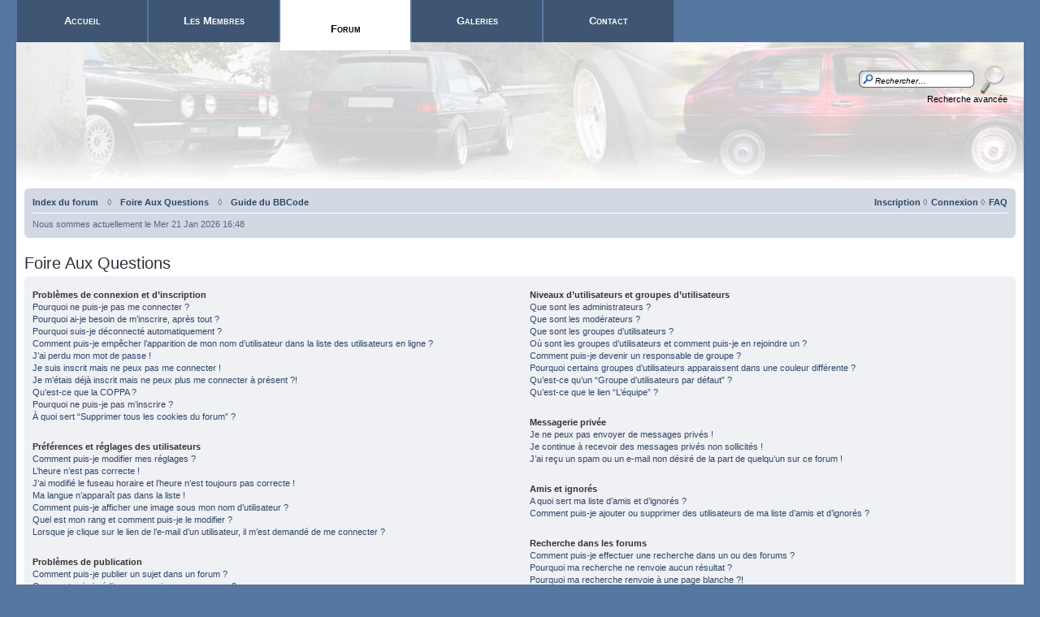

--- FILE ---
content_type: text/html; charset=UTF-8
request_url: https://swiss-g60.ch/faq.php?sid=442d4f623718bfa88fb2421cd310c1e3
body_size: 63286
content:
<!DOCTYPE html PUBLIC "-//W3C//DTD XHTML 1.0 Strict//EN" "http://www.w3.org/TR/xhtml1/DTD/xhtml1-strict.dtd">
<html xmlns="http://www.w3.org/1999/xhtml" dir="ltr" lang="fr" xml:lang="fr">
<head>

<link rel="shortcut icon" type="image/x-icon" href="./images/favicon.ico" />
<meta http-equiv="content-type" content="text/html; charset=UTF-8" />
<meta http-equiv="content-style-type" content="text/css" />
<meta http-equiv="content-language" content="fr" />
<meta http-equiv="imagetoolbar" content="no" />
<meta http-equiv="X-UA-Compatible" content="IE=EmulateIE7" />
<meta name="resource-type" content="document" />
<meta name="distribution" content="global" />
<title>Swiss-G60.ch &bull; Foire Aux Questions</title>
<meta name="Identifier-url" content="http://www.swiss-g60.ch">
<meta name="Description" content="Le site suisse des propriétaires de G60">
<meta name="Abstract" content="Le site suisse des propriétaires de G60">
<meta name="keywords" content="club,Club,CLUB,KLUB,Klub,klub,G60,g60,Suisse,suisse,forum,Forum,FORUM,SUISSE,SWISS,Swiss,swiss,golf,Golf,GTI,gti,passat,syncro,corrado,rallye,compresseur,g,G,suralimentation,1800,spirit,vw,VW,volkswagen,Volkswagen,tuning,discussion,team,�quipe,passion,rencontres,photos,photo,rencontre,recaro,bbs,BBS,RM,RS,voile,filet�s,pos�,rabaisser,rabaiss�,mod�rateur,sono,option,�quipement,vente,recherche,meeting,restauration,pression,manom�tre,vitesse,compteur,germanique,look,allemand,german,Shweiz,schweiz,SCHWEIZ,kompressor,Kompressor,KOMPRESSOR,lader,Lader,LADER,treffung,Treffung,Bilder,Bild,bilder,bild,Gewind">
<meta name="Category" content="Auto">
<meta name="Date-Creation-yyyymmdd" content="20041010">
<meta name="Date-Revision-yyyymmdd" content="20080320">
<meta name="Author" content="WebStarConcept">
<meta name="Reply-to" content="info@swiss-g60.ch">
<meta name="Publisher" content="WebStarConcept">
<meta name="Location" content="Suisse">
<meta name="Generator" content="Dreamweaver">
<meta name="Distribution" content="global">
<meta name="Rating" content="General">
<meta name="Robots" content="index, follow">
<meta name="Revisit-After" content="10 days">
<meta name="copyright" content="2008 WebStar Concept" />
<meta name="google-site-verification" content="p0fei4zf7nOxB0CW86YZCBi88UN2eZDy1UkZgvRDGHE" />

<!--
	phpBB style name: Proglass
	Based on style:   prosilver (this is the default phpBB3 style)
	Original author:  Synaptic Anarchy; Tom Beddard (http://www.subBlue.com/); phpBB (http://www.phpbb.com)
	Modified by:      statm1; Synaptic Anarchy
	
	NOTE: This page was generated by phpBB, the free open-source bulletin board package.
	      The phpBB Group is not responsible for the content of this page and forum. For more information
	      about phpBB please visit http://www.phpbb.com
-->

<script type="text/javascript">
// <![CDATA[
	var jump_page = 'Entrez le numéro de la page que vous souhaitez atteindre:';
	var on_page = '';
	var per_page = '';
	var base_url = '';
	var style_cookie = 'phpBBstyle';
	var style_cookie_settings = '; path=/; domain=www.swiss-g60.ch';
	var onload_functions = new Array();
	var onunload_functions = new Array();

	
	/**
	* Find a member
	*/
	function find_username(url)
	{
		popup(url, 760, 570, '_usersearch');
		return false;
	}

	/**
	* New function for handling multiple calls to window.onload and window.unload by pentapenguin
	*/
	window.onload = function()
	{
		for (var i = 0; i < onload_functions.length; i++)
		{
			eval(onload_functions[i]);
		}
	}

	window.onunload = function()
	{
		for (var i = 0; i < onunload_functions.length; i++)
		{
			eval(onunload_functions[i]);
		}
	}

// ]]>
</script>
<script type="text/javascript" src="./styles/original/template/styleswitcher.js"></script>
<script type="text/javascript" src="./styles/original/template/forum_fn.js"></script>

<link href="./styles/original/theme/print.css" rel="stylesheet" type="text/css" media="print" title="printonly" />
<link href="./style.php?sid=e057af088c00beec7515ee33f4a67fd5&amp;id=2&amp;lang=fr" rel="stylesheet" type="text/css" media="screen, projection" />

<link href="./styles/original/theme/normal.css" rel="stylesheet" type="text/css" title="A" />
<link href="./styles/original/theme/medium.css" rel="alternate stylesheet" type="text/css" title="A+" />
<link href="./styles/original/theme/large.css" rel="alternate stylesheet" type="text/css" title="A++" />


</head>

<body id="phpbb" class="section-faq ltr">

<div id="page-header">

	<div id="menubar">
		<ul>
			<li><a href="./index.php?sid=e057af088c00beec7515ee33f4a67fd5" accesskey="h">Accueil</a></li>
			<li><a href="./memberlist.php?sid=e057af088c00beec7515ee33f4a67fd5" accesskey="m">Les Membres</a></li>
			<!--<li><a href="./dossiers.php?sid=e057af088c00beec7515ee33f4a67fd5" accesskey="d">Dossiers</a></li>-->
			<li class="active"><a href="./forum.php?sid=e057af088c00beec7515ee33f4a67fd5" accesskey="f">Forum</a></li>
			<li><a href="./galleries.php?sid=e057af088c00beec7515ee33f4a67fd5" accesskey="g">Galeries</a></li>
			<li><a href="./contact.php?sid=e057af088c00beec7515ee33f4a67fd5" accesskey="c">Contact</a></li>
		</ul>
    </div>
    
    <div id="headerbar">

                <div id="search-box">
            <form action="./search.php?sid=e057af088c00beec7515ee33f4a67fd5" method="post" id="search">
                <fieldset style="border:none;" class="nb">
                    <input name="keywords" id="keywords" type="text" maxlength="20" title="Rechercher par mots-clés" class="inputbox search" value="Rechercher…" onclick="if(this.value=='Rechercher…')this.value='';" onblur="if(this.value=='')this.value='Rechercher…';" /> 
                    <input class="nb" name="submit" type="image" src="./styles/original/theme/images/search.png" align="absmiddle" /><br />
                    <a class="gensmall" href="./search.php?sid=e057af088c00beec7515ee33f4a67fd5" title="Voir les options de la recherche avancée">Recherche avancée</a> <!---->
                </fieldset>
            </form>
        </div>
		
    </div>

</div>

<div id="page-body">

	<div class="navbar">
		<div class="inner"><span class="corners-top corners-top-none"><span></span></span>
		<ul class="linklist navlinks">
                <li class="rightside"><a href="./faq.php?sid=e057af088c00beec7515ee33f4a67fd5" title="Foire Aux Questions">FAQ</a></li>
			                <li class="rightside"><a href="./ucp.php?mode=login&amp;sid=e057af088c00beec7515ee33f4a67fd5">Connexion</a> <span style="font-weight:normal;">&loz;</span> </li> 
				<li class="rightside"><a href="./ucp.php?mode=register&amp;sid=e057af088c00beec7515ee33f4a67fd5">Inscription</a> <span style="font-weight:normal;">&loz;</span> </li>				<li><a href="./forum.php?sid=e057af088c00beec7515ee33f4a67fd5" accesskey="h">Index du forum</a> </li>
				                <li style="font-weight:normal;">&nbsp;&nbsp;&loz;&nbsp;&nbsp;</li><li><a href="./faq.php?sid=e057af088c00beec7515ee33f4a67fd5">Foire Aux Questions</a></li>
                <li style="font-weight:normal;">&nbsp;&nbsp;&loz;&nbsp;&nbsp;</li><li><a href="./faq.php?mode=bbcode&amp;sid=e057af088c00beec7515ee33f4a67fd5">Guide du BBCode</a></li>
                				
                
			</ul>

			<ul class="linklist leftside">
				                	<li>Nous sommes actuellement le Mer 21 Jan 2026 16:48</li>
                			</ul>

			<ul class="linklist rightside">
							</ul>		<span class="corners-bottom"><span></span></span></div>
	</div>


	<a name="start_here"></a>

	
<h2>Foire Aux Questions</h2>


<div class="panel bg1" id="faqlinks">
	<div class="inner"><span class="corners-top"><span></span></span>
		<div class="column1">
		
			<dl class="faq">
				<dt><strong>Problèmes de connexion et d’inscription</strong></dt>
									<dd><a href="#f0r0">Pourquoi ne puis-je pas me connecter ?</a></dd>
									<dd><a href="#f0r1">Pourquoi ai-je besoin de m’inscrire, après tout ?</a></dd>
									<dd><a href="#f0r2">Pourquoi suis-je déconnecté automatiquement ?</a></dd>
									<dd><a href="#f0r3">Comment puis-je empêcher l’apparition de mon nom d’utilisateur dans la liste des utilisateurs en ligne ?</a></dd>
									<dd><a href="#f0r4">J’ai perdu mon mot de passe !</a></dd>
									<dd><a href="#f0r5">Je suis inscrit mais ne peux pas me connecter !</a></dd>
									<dd><a href="#f0r6">Je m’étais déjà inscrit mais ne peux plus me connecter à présent ?!</a></dd>
									<dd><a href="#f0r7">Qu’est-ce que la COPPA ?</a></dd>
									<dd><a href="#f0r8">Pourquoi ne puis-je pas m’inscrire ?</a></dd>
									<dd><a href="#f0r9">À quoi sert “Supprimer tous les cookies du forum” ?</a></dd>
							</dl>
		
			<dl class="faq">
				<dt><strong>Préférences et réglages des utilisateurs</strong></dt>
									<dd><a href="#f1r0">Comment puis-je modifier mes réglages ?</a></dd>
									<dd><a href="#f1r1">L’heure n’est pas correcte !</a></dd>
									<dd><a href="#f1r2">J’ai modifié le fuseau horaire et l’heure n’est toujours pas correcte !</a></dd>
									<dd><a href="#f1r3">Ma langue n’apparaît pas dans la liste !</a></dd>
									<dd><a href="#f1r4">Comment puis-je afficher une image sous mon nom d’utilisateur ?</a></dd>
									<dd><a href="#f1r5">Quel est mon rang et comment puis-je le modifier ?</a></dd>
									<dd><a href="#f1r6">Lorsque je clique sur le lien de l’e-mail d’un utilisateur, il m’est demandé de me connecter ?</a></dd>
							</dl>
		
			<dl class="faq">
				<dt><strong>Problèmes de publication</strong></dt>
									<dd><a href="#f2r0">Comment puis-je publier un sujet dans un forum ?</a></dd>
									<dd><a href="#f2r1">Comment puis-je éditer ou supprimer un message ?</a></dd>
									<dd><a href="#f2r2">Comment puis-je ajouter une signature à un message ?</a></dd>
									<dd><a href="#f2r3">Comment puis-je créer un sondage ?</a></dd>
									<dd><a href="#f2r4">Pourquoi ne puis-je pas ajouter plus d’options au sondage ?</a></dd>
									<dd><a href="#f2r5">Comment puis-je éditer ou supprimer un sondage ?</a></dd>
									<dd><a href="#f2r6">Pourquoi ne puis-je pas accéder au forum ?</a></dd>
									<dd><a href="#f2r7">Pourquoi ne puis-je pas ajouter de pièces jointes ?</a></dd>
									<dd><a href="#f2r8">Pourquoi ai-je reçu un avertissement ?</a></dd>
									<dd><a href="#f2r9">Comment puis-je rapporter des messages à un modérateur ?</a></dd>
									<dd><a href="#f2r10">Qu’est-ce le bouton “Sauvegarder” lors de la rédaction d’un sujet ?</a></dd>
									<dd><a href="#f2r11">Pourquoi mon message a-t-il besoin d’être approuvé ?</a></dd>
									<dd><a href="#f2r12">Comment puis-je remonter mes sujets ?</a></dd>
							</dl>
		
			<dl class="faq">
				<dt><strong>Mise en forme et types de sujets</strong></dt>
									<dd><a href="#f3r0">Qu’est-ce que le BBCode ?</a></dd>
									<dd><a href="#f3r1">Puis-je utiliser de l’HTML ?</a></dd>
									<dd><a href="#f3r2">Que sont les émoticônes ?</a></dd>
									<dd><a href="#f3r3">Puis-je publier des images ?</a></dd>
									<dd><a href="#f3r4">Que sont les annonces globales ?</a></dd>
									<dd><a href="#f3r5">Que sont les annonces ?</a></dd>
									<dd><a href="#f3r6">Que sont les notes ?</a></dd>
									<dd><a href="#f3r7">Que sont les sujets verrouillés ?</a></dd>
									<dd><a href="#f3r8">Que sont les icônes de sujet ?</a></dd>
							</dl>
						</div>

				<div class="column2">
			
			<dl class="faq">
				<dt><strong>Niveaux d’utilisateurs et groupes d’utilisateurs</strong></dt>
									<dd><a href="#f4r0">Que sont les administrateurs ?</a></dd>
									<dd><a href="#f4r1">Que sont les modérateurs ?</a></dd>
									<dd><a href="#f4r2">Que sont les groupes d’utilisateurs ?</a></dd>
									<dd><a href="#f4r3">Où sont les groupes d’utilisateurs et comment puis-je en rejoindre un ?</a></dd>
									<dd><a href="#f4r4">Comment puis-je devenir un responsable de groupe ?</a></dd>
									<dd><a href="#f4r5">Pourquoi certains groupes d’utilisateurs apparaissent dans une couleur différente ?</a></dd>
									<dd><a href="#f4r6">Qu’est-ce qu’un “Groupe d’utilisateurs par défaut” ?</a></dd>
									<dd><a href="#f4r7">Qu’est-ce que le lien “L’équipe” ?</a></dd>
							</dl>
		
			<dl class="faq">
				<dt><strong>Messagerie privée</strong></dt>
									<dd><a href="#f5r0">Je ne peux pas envoyer de messages privés !</a></dd>
									<dd><a href="#f5r1">Je continue à recevoir des messages privés non sollicités !</a></dd>
									<dd><a href="#f5r2">J’ai reçu un spam ou un e-mail non désiré de la part de quelqu’un sur ce forum !</a></dd>
							</dl>
		
			<dl class="faq">
				<dt><strong>Amis et ignorés</strong></dt>
									<dd><a href="#f6r0">A quoi sert ma liste d’amis et d’ignorés ?</a></dd>
									<dd><a href="#f6r1">Comment puis-je ajouter ou supprimer des utilisateurs de ma liste d’amis et d’ignorés ?</a></dd>
							</dl>
		
			<dl class="faq">
				<dt><strong>Recherche dans les forums</strong></dt>
									<dd><a href="#f7r0">Comment puis-je effectuer une recherche dans un ou des forums ?</a></dd>
									<dd><a href="#f7r1">Pourquoi ma recherche ne renvoie aucun résultat ?</a></dd>
									<dd><a href="#f7r2">Pourquoi ma recherche renvoie à une page blanche ?!</a></dd>
									<dd><a href="#f7r3">Comment puis-je rechercher des utilisateurs ?</a></dd>
									<dd><a href="#f7r4">Comment puis-je retrouver mes propres messages et sujets ?</a></dd>
							</dl>
		
			<dl class="faq">
				<dt><strong>Abonnements aux sujets et favoris</strong></dt>
									<dd><a href="#f8r0">Quelle est la différence entre la mise en favori et l’abonnement ?</a></dd>
									<dd><a href="#f8r1">Comment puis-je m’abonner à un forum ou à un sujet spécifique ?</a></dd>
									<dd><a href="#f8r2">Comment puis-je supprimer mes abonnements ?</a></dd>
							</dl>
		
			<dl class="faq">
				<dt><strong>Pièces jointes</strong></dt>
									<dd><a href="#f9r0">Quelles sont les pièces jointes autorisées sur ce forum ?</a></dd>
									<dd><a href="#f9r1">Comment puis-je retrouver toutes mes pièces jointes ?</a></dd>
							</dl>
		
			<dl class="faq">
				<dt><strong>Questions à propos de phpBB3</strong></dt>
									<dd><a href="#f10r0">Qui a écrit ce système de forum ?</a></dd>
									<dd><a href="#f10r1">Pourquoi la fonctionnalité X n’est pas disponible ?</a></dd>
									<dd><a href="#f10r2">Qui dois-je contacter à propos de problèmes d’abus ou d’ordres légaux liés à ce forum ?</a></dd>
							</dl>
				</div>
	<span class="corners-bottom"><span></span></span></div>
</div>



<div class="clear"></div>

	<div class="panel bg2">
		<div class="inner"><span class="corners-top"><span></span></span>

		<div class="content">
			<h2>Problèmes de connexion et d’inscription</h2>
							<dl class="faq">
					<dt id="f0r0"><strong>Pourquoi ne puis-je pas me connecter ?</strong></dt>
					<dd>Il y a plusieurs raisons qui peuvent en être la cause. Premièrement, assurez-vous que votre nom d’utilisateur et votre mot de passe soient corrects. S’ils le sont, contactez le propriétaire du forum afin de vous assurer de ne pas avoir été banni. Il est également possible que le propriétaire du site Internet ait une erreur de configuration de son côté et qu’il soit nécessaire de la corriger.</dd>
					<dd><a href="#faqlinks" class="top2">Haut</a></dd>
				</dl>
				<hr class="dashed" />				<dl class="faq">
					<dt id="f0r1"><strong>Pourquoi ai-je besoin de m’inscrire, après tout ?</strong></dt>
					<dd>Vous pouvez ne pas le faire, il appartient à l’administrateur du forum d’exiger ou non que vous soyez inscrit afin de pouvoir publier des messages. Cependant, l’inscription vous donnera accès à des fonctionnalités supplémentaires qui ne sont pas disponibles aux visiteurs, comme les avatars personnalisés, la messagerie privée, l’envoi d’e-mails aux autres utilisateurs, l’adhésion à un groupe d’utilisateurs, etc. Cela ne vous prend qu’un court instant et nous vous recommandons par conséquence de le faire.</dd>
					<dd><a href="#faqlinks" class="top2">Haut</a></dd>
				</dl>
				<hr class="dashed" />				<dl class="faq">
					<dt id="f0r2"><strong>Pourquoi suis-je déconnecté automatiquement ?</strong></dt>
					<dd>Si vous ne cochez pas la case <em>Me connecter automatiquement</em> lors de votre connexion au forum, vous ne resterez connecté que pour une période prédéfinie. Cette prévention empêche l’utilisation de votre compte par une personne malveillante. Pour rester connecté, cochez cette case lors de votre connexion, mais ce n’est pas recommandé si vous accédez au forum par un ordinateur public, par exemple dans une librairie, un cybercafé, une université, etc. Si vous ne voyez pas cette case à cocher, cela signifie que votre administrateur a désactivé cette fonctionnalité.</dd>
					<dd><a href="#faqlinks" class="top2">Haut</a></dd>
				</dl>
				<hr class="dashed" />				<dl class="faq">
					<dt id="f0r3"><strong>Comment puis-je empêcher l’apparition de mon nom d’utilisateur dans la liste des utilisateurs en ligne ?</strong></dt>
					<dd>Dans le panneau de contrôle de l’utilisateur, en-dessous de “Préférences du forum”, vous trouverez une option intitulée <em>Masquer votre statut en ligne</em>. Si vous activez cette option en cochant <samp>Oui</samp>, vous ne serez visible qu’aux administrateurs, aux modérateurs et à vous-même. Vous serez compté comme étant un utilisateur invisible.</dd>
					<dd><a href="#faqlinks" class="top2">Haut</a></dd>
				</dl>
				<hr class="dashed" />				<dl class="faq">
					<dt id="f0r4"><strong>J’ai perdu mon mot de passe !</strong></dt>
					<dd>Pas de panique ! Bien que votre mot de passe ne puisse pas être récupéré, il peut facilement être réinitialisé. Rendez-vous sur la page de connexion et cliquez sur <em>J’ai perdu mon mot de passe</em>. Suivez les instructions et vous devriez pouvoir vous connecter de nouveau.</dd>
					<dd><a href="#faqlinks" class="top2">Haut</a></dd>
				</dl>
				<hr class="dashed" />				<dl class="faq">
					<dt id="f0r5"><strong>Je suis inscrit mais ne peux pas me connecter !</strong></dt>
					<dd>Premièrement, vérifiez votre nom d’utilisateur et votre mot de passe. S’ils sont corrects, alors une des deux choses suivantes a pu s’être produite. Si le support de la COPPA est activé et que vous avez spécifié avoir en dessous de 13 ans pendant l’inscription, vous devrez suivre les instructions que vous avez reçues. Certains forums exigeront également que les nouvelles inscriptions doivent être activées, par vous-même ou par un administrateur, avant que vous puissiez ouvrir une session ; cette information était affichée pendant l’inscription. Si un e-mail vous a déjà été envoyé, suivez les instructions. Si vous n’avez pas reçu d’e-mail, vous avez pu avoir spécifié une adresse e-mail incorrecte ou l’e-mail a pu avoir été considéré comme un courrier indésirable. Si vous êtes certain que l’adresse e-mail que vous avez spécifiée était correcte, essayez de contacter un administrateur.</dd>
					<dd><a href="#faqlinks" class="top2">Haut</a></dd>
				</dl>
				<hr class="dashed" />				<dl class="faq">
					<dt id="f0r6"><strong>Je m’étais déjà inscrit mais ne peux plus me connecter à présent ?!</strong></dt>
					<dd>Essayez de retrouver l’e-mail qui vous a été envoyé lorsque vous vous êtes inscrit pour la première fois, vérifiez votre nom d’utilisateur et votre mot de passe et réessayez. Il est possible qu’un administrateur ait désactivé ou supprimé votre compte pour une certaine raison. Beaucoup de forums suppriment périodiquement les utilisateurs qui n’ont rien publiés depuis un certain temps afin de réduire la taille de la base de données. Si tel était le cas, inscrivez-vous à nouveau et essayez de participer plus activement aux discussions.</dd>
					<dd><a href="#faqlinks" class="top2">Haut</a></dd>
				</dl>
				<hr class="dashed" />				<dl class="faq">
					<dt id="f0r7"><strong>Qu’est-ce que la COPPA ?</strong></dt>
					<dd>La COPPA, ou la “Child Online Privacy and Protection Act”, est une loi des États-Unis qui exige que les sites Internet pouvant potentiellement collecter des informations sur des mineurs âgés de moins de 13 ans doivent avoir le consentement écrit des parents ou des tuteurs légaux. Si vous n’êtes pas sûr que cette loi s’applique également à votre inscription, ou au site Internet dans lequel vous souhaitez vous inscrire, contactez des conseillers ou avocats légaux qui pourront vous informer. Veuillez noter que les équipes de phpBB ne peuvent pas vous fournir d’assistance légale et ne sont pas le contact approprié pour des problèmes légaux de la sorte, excepté comme décrit ci-dessous.</dd>
					<dd><a href="#faqlinks" class="top2">Haut</a></dd>
				</dl>
				<hr class="dashed" />				<dl class="faq">
					<dt id="f0r8"><strong>Pourquoi ne puis-je pas m’inscrire ?</strong></dt>
					<dd>Il est possible que le propriétaire du site Internet ait banni votre adresse IP ou interdit le nom d’utilisateur que vous souhaitez utiliser afin de vous inscrire. Le propriétaire du site Internet peut également avoir désactivé les inscriptions afin d’empêcher les nouveaux visiteurs de s’inscrire. Veuillez contacter l’administrateur du forum pour plus d’informations.</dd>
					<dd><a href="#faqlinks" class="top2">Haut</a></dd>
				</dl>
				<hr class="dashed" />				<dl class="faq">
					<dt id="f0r9"><strong>À quoi sert “Supprimer tous les cookies du forum” ?</strong></dt>
					<dd>L’option “Supprimer tous les cookies du forum” permet d’effacer tous les cookies créés par phpBB3 qui conservent votre authentification et votre connexion sur le forum. Cela fournit également des fonctionnalités telles que l’enregistrement du statut des messages, lu ou non lu, si cela a été activé par le propriétaire du forum. Si vous rencontrez des problèmes de connexion ou de déconnexion, la suppression des cookies du forum peut vous les corriger.</dd>
					<dd><a href="#faqlinks" class="top2">Haut</a></dd>
				</dl>
						</div>

		<span class="corners-bottom"><span></span></span></div>
	</div>
	<div class="panel bg1">
		<div class="inner"><span class="corners-top"><span></span></span>

		<div class="content">
			<h2>Préférences et réglages des utilisateurs</h2>
							<dl class="faq">
					<dt id="f1r0"><strong>Comment puis-je modifier mes réglages ?</strong></dt>
					<dd>Si vous êtes un utilisateur inscrit, tous vos réglages sont stockés dans la base de données du forum. Pour les modifier, rendez-vous sur votre panneau de contrôle de l’utilisateur ; ce lien se situe en haut de toutes les pages du forum. Ce système vous permettra de modifier tous vos réglages et toutes vos préférences.</dd>
					<dd><a href="#faqlinks" class="top2">Haut</a></dd>
				</dl>
				<hr class="dashed" />				<dl class="faq">
					<dt id="f1r1"><strong>L’heure n’est pas correcte !</strong></dt>
					<dd>Il est possible que l’heure affichée soit réglée sur un fuseau horaire différent de celui dans lequel vous êtes. Si tel était le cas, rendez-vous sur votre panneau de contrôle de l’utilisateur et modifiez le fuseau horaire afin de trouver votre zone adéquate, par exemple Londres, Paris, New York, Sydney, etc. Veuillez noter que la modification du fuseau horaire, comme la plupart des réglages, n’est accessible qu’aux utilisateurs inscrits. Si vous n’êtes pas inscrit, c’est le moment idéal de le faire.</dd>
					<dd><a href="#faqlinks" class="top2">Haut</a></dd>
				</dl>
				<hr class="dashed" />				<dl class="faq">
					<dt id="f1r2"><strong>J’ai modifié le fuseau horaire et l’heure n’est toujours pas correcte !</strong></dt>
					<dd>Si vous êtes certain d’avoir correctement réglé le fuseau horaire et l’heure d’été mais que l’heure est encore erronée, alors l’heure de l’horloge du serveur est incorrecte et les administrateurs devront la corriger.</dd>
					<dd><a href="#faqlinks" class="top2">Haut</a></dd>
				</dl>
				<hr class="dashed" />				<dl class="faq">
					<dt id="f1r3"><strong>Ma langue n’apparaît pas dans la liste !</strong></dt>
					<dd>Soit l’administrateur n’a pas installé votre langue, soit personne n’a encore traduit phpBB dans votre langue. Essayez de demander à l’administrateur du forum s’il peut installer le pack de langue que vous désirez. Si le pack de langue n’existe pas, vous êtes libre de vous porter volontaire afin de créer une nouvelle traduction. Veuillez vous rendre sur le site de phpBB.com (accessible depuis le lien situé en bas de toutes les pages du forum) pour plus d’informations.</dd>
					<dd><a href="#faqlinks" class="top2">Haut</a></dd>
				</dl>
				<hr class="dashed" />				<dl class="faq">
					<dt id="f1r4"><strong>Comment puis-je afficher une image sous mon nom d’utilisateur ?</strong></dt>
					<dd>Il y a deux images qui peuvent apparaître sous un nom d’utilisateur lors de la consultation de messages. La première peut être une image associée à votre rang, généralement en forme d’étoiles, de carrés ou de ronds, qui indiquent le nombre de messages à votre actif ou votre statut sur le forum. La seconde, habituellement une plus grande image, est connue sous le nom d’avatar et est généralement unique ou personnelle à chaque utilisateur. C’est à l’administrateur du forum d’activer les avatars et de décider de la manière dont ils sont mis à disposition. Si vous ne pouvez pas utiliser d’avatars, contactez l’administrateur du forum et demandez-lui pour quelles raisons a t-il souhaité désactiver cette fonctionnalité.</dd>
					<dd><a href="#faqlinks" class="top2">Haut</a></dd>
				</dl>
				<hr class="dashed" />				<dl class="faq">
					<dt id="f1r5"><strong>Quel est mon rang et comment puis-je le modifier ?</strong></dt>
					<dd>Les rangs, qui apparaissent en dessous de votre nom d’utilisateur, indiquent le nombre de messages que vous avez publié ou identifient certains utilisateurs, comme les modérateurs et les administrateurs. Dans la plupart des cas, vous ne pouvez pas directement modifier le texte des rangs du forum car ils sont réglés par l’administrateur du forum. Veuillez ne pas abuser de ce système en publiant inutilement des messages afin d’augmenter seulement votre rang sur le forum. Beaucoup de forums ne toléreront pas cela et un modérateur ou un administrateur abaissera votre compteur de messages.</dd>
					<dd><a href="#faqlinks" class="top2">Haut</a></dd>
				</dl>
				<hr class="dashed" />				<dl class="faq">
					<dt id="f1r6"><strong>Lorsque je clique sur le lien de l’e-mail d’un utilisateur, il m’est demandé de me connecter ?</strong></dt>
					<dd>Seuls les utilisateurs inscrits peuvent envoyer des e-mails aux autres utilisateurs par l’intermédiaire du formulaire e-mail intégré, si l’administrateur a activé cette fonctionnalité. Cela a pour but d’empêcher toute utilisation malveillante du système e-mail par des utilisateurs anonymes ou par des agents automatisés.</dd>
					<dd><a href="#faqlinks" class="top2">Haut</a></dd>
				</dl>
						</div>

		<span class="corners-bottom"><span></span></span></div>
	</div>
	<div class="panel bg2">
		<div class="inner"><span class="corners-top"><span></span></span>

		<div class="content">
			<h2>Problèmes de publication</h2>
							<dl class="faq">
					<dt id="f2r0"><strong>Comment puis-je publier un sujet dans un forum ?</strong></dt>
					<dd>Pour publier un nouveau sujet dans un forum, cliquez sur le bouton adéquat situé sur l’écran du forum ou du sujet. Il se peut que vous ayez besoin d’être inscrit avant de pouvoir rédiger un message. Une liste de vos permissions sur chaque forum est disponible en bas de l’écran du forum ou du sujet. Par exemple : vous pouvez publier de nouveaux sujets, vous pouvez voter dans les sondages, etc.</dd>
					<dd><a href="#faqlinks" class="top2">Haut</a></dd>
				</dl>
				<hr class="dashed" />				<dl class="faq">
					<dt id="f2r1"><strong>Comment puis-je éditer ou supprimer un message ?</strong></dt>
					<dd>À moins que vous ne soyez un administrateur ou un modérateur du forum, vous ne pouvez éditer ou supprimer que vos propres messages. Vous pouvez éditer un message en cliquant le bouton adéquat, parfois dans une limite de temps après que le message ait été publié. Si quelqu’un a déjà répondu au message, vous trouverez un petit bout de texte en dessous du message lorsque vous revenez au sujet qui énumère le nombre de fois que vous l’avez édité, contenant la date et l’heure. Ceci n’apparaîtra que si quelqu’un a effectué une réponse ; cela n’apparaîtra pas si un modérateur ou un administrateur a édité le message, bien qu’ils puissent laisser une note exprimant leur raison. Veuillez noter que les utilisateurs normaux ne peuvent pas supprimer de message une fois que quelqu’un y a répondu.</dd>
					<dd><a href="#faqlinks" class="top2">Haut</a></dd>
				</dl>
				<hr class="dashed" />				<dl class="faq">
					<dt id="f2r2"><strong>Comment puis-je ajouter une signature à un message ?</strong></dt>
					<dd>Pour ajouter une signature à un message, vous devez tout d’abord en créer une par l’intermédiaire de votre panneau de contrôle de l’utilisateur. Une fois créée, vous pouvez cocher la case <em>Insérer une signature</em> sur le formulaire de rédaction afin d’ajouter votre signature. Vous pouvez également ajouter une signature par défaut sur tous vos messages en cochant la case appropriée dans votre profil. Si vous faites cela, vous pouvez alors empêcher l’ajout individuel de la signature sur les messages en décochant la case d’ajout de la signature dans le formulaire de rédaction.</dd>
					<dd><a href="#faqlinks" class="top2">Haut</a></dd>
				</dl>
				<hr class="dashed" />				<dl class="faq">
					<dt id="f2r3"><strong>Comment puis-je créer un sondage ?</strong></dt>
					<dd>Lorsque vous rédigez un nouveau sujet ou éditez le premier message d’un sujet, cliquez sur l’onglet “Création d’un sondage” en-dessous du formulaire principal de rédaction ; si vous ne pouvez pas le voir, c’est que vous n’avez pas les permissions appropriées afin de créer des sondages. Veuillez saisir le titre du sondage en incluant au moins deux options dans les champs adéquats, chaque option devant être dans une ligne séparée de la zone du texte. Vous pouvez également régler le nombre d’options par utilisateur en sélectionnant lors du vote “Options par utilisateur”, puis une limite de temps en jours pour le sondage (“0” pour une durée illimité) et enfin autoriser ou non les utilisateurs à modifier leur vote.</dd>
					<dd><a href="#faqlinks" class="top2">Haut</a></dd>
				</dl>
				<hr class="dashed" />				<dl class="faq">
					<dt id="f2r4"><strong>Pourquoi ne puis-je pas ajouter plus d’options au sondage ?</strong></dt>
					<dd>La limite d’options d’un sondage est réglée par l’administrateur du forum. Si vous souhaitez ajouter plus d’options à votre sondage par rapport au nombre autorisé, contactez l’administrateur du forum.</dd>
					<dd><a href="#faqlinks" class="top2">Haut</a></dd>
				</dl>
				<hr class="dashed" />				<dl class="faq">
					<dt id="f2r5"><strong>Comment puis-je éditer ou supprimer un sondage ?</strong></dt>
					<dd>Comme pour les messages, les sondages ne peuvent être édités que par leur auteur, un modérateur ou un administrateur. Pour éditer un sondage, cliquez sur “Éditer” dans le premier message du sujet ; il y aura toujours le sondage associé à celui-ci. Si personne n’a voté, les utilisateurs peuvent supprimer le sondage ou éditer chaque option du sondage. Cependant, si les membres ont déjà exprimés leurs votes, seuls les modérateurs ou les administrateurs peuvent éditer ou supprimer le sondage. Cela empêche la modification des options d’un sondage en cours.</dd>
					<dd><a href="#faqlinks" class="top2">Haut</a></dd>
				</dl>
				<hr class="dashed" />				<dl class="faq">
					<dt id="f2r6"><strong>Pourquoi ne puis-je pas accéder au forum ?</strong></dt>
					<dd>Certains forums peuvent être limités à certains utilisateurs ou groupes d’utilisateurs. Pour consulter, lire, publier ou réaliser n’importe quelle autre action, vous avez besoin de permissions spéciales. Contactez un modérateur ou un administrateur du forum afin de demander votre accès.</dd>
					<dd><a href="#faqlinks" class="top2">Haut</a></dd>
				</dl>
				<hr class="dashed" />				<dl class="faq">
					<dt id="f2r7"><strong>Pourquoi ne puis-je pas ajouter de pièces jointes ?</strong></dt>
					<dd>Les permissions afin d’ajouter des pièces jointes sont accordées par forum, par groupe ou par utilisateur. L’administrateur du forum n’a peut-être pas autorisé l’ajout de pièces jointes dans le forum auquel vous souhaitez les insérer, ou seuls certains groupes sont peut-être autorisés à insérer des pièces jointes. Contactez l’administrateur du forum si vous ne savez pas pourquoi vous ne pouvez pas insérer de pièces jointes.</dd>
					<dd><a href="#faqlinks" class="top2">Haut</a></dd>
				</dl>
				<hr class="dashed" />				<dl class="faq">
					<dt id="f2r8"><strong>Pourquoi ai-je reçu un avertissement ?</strong></dt>
					<dd>Chaque administrateur du forum a son propre ensemble de règles pour son site. Si vous ne respectez pas une règle, vous recevrez un avertissement. Veuillez noter que c’est la décision de l’administrateur de ce forum, le phpBB Group n’a rien à voir avec l’avertissement distribué sur ce site. Contactez l’administrateur du forum si vous ne savez pas pourquoi vous avez reçu un avertissement.</dd>
					<dd><a href="#faqlinks" class="top2">Haut</a></dd>
				</dl>
				<hr class="dashed" />				<dl class="faq">
					<dt id="f2r9"><strong>Comment puis-je rapporter des messages à un modérateur ?</strong></dt>
					<dd>Si l’administrateur du forum a activé cette fonctionnalité, vous devriez voir un bouton afin de rapporter des messages à côté du message que vous souhaitez rapporter. En cliquant sur celui-ci, vous trouverez toutes les étapes nécessaires afin de rapporter le message.</dd>
					<dd><a href="#faqlinks" class="top2">Haut</a></dd>
				</dl>
				<hr class="dashed" />				<dl class="faq">
					<dt id="f2r10"><strong>Qu’est-ce le bouton “Sauvegarder” lors de la rédaction d’un sujet ?</strong></dt>
					<dd>Cela autorise à sauvegarder les messages qui doivent être complétés et envoyés à une date ultérieure. Rendez-vous sur le panneau de contrôle de l’utilisateur afin de recharger un message sauvegardé.</dd>
					<dd><a href="#faqlinks" class="top2">Haut</a></dd>
				</dl>
				<hr class="dashed" />				<dl class="faq">
					<dt id="f2r11"><strong>Pourquoi mon message a-t-il besoin d’être approuvé ?</strong></dt>
					<dd>L’administrateur du forum peut décider que les messages que vous publiez sur le forum doivent être vérifiés avant d’être publiés. Il est également possible que l’administrateur vous ait placé dans un groupe d’utilisateurs pour lequel il juge nécessaire que les messages doivent être vérifiés avant d’être publiés. Veuillez contacter l’administrateur du forum pour plus d’informations.</dd>
					<dd><a href="#faqlinks" class="top2">Haut</a></dd>
				</dl>
				<hr class="dashed" />				<dl class="faq">
					<dt id="f2r12"><strong>Comment puis-je remonter mes sujets ?</strong></dt>
					<dd>En cliquant sur le lien “Remonter le sujet” lorsque vous êtes en train de consulter un sujet, vous pouvez “remonter” celui-ci en haut de la liste des sujets, à la première page du forum. Cependant, si vous ne voyez pas ce lien, cette fonctionnalité a peut-être été désactivée ou le temps d’attente nécessaire entre les remontages n’a peut-être pas encore été atteint. Il est également possible de remonter le sujet simplement en y répondant. Cependant, veuillez vous assurer de respecter les règles du forum.</dd>
					<dd><a href="#faqlinks" class="top2">Haut</a></dd>
				</dl>
						</div>

		<span class="corners-bottom"><span></span></span></div>
	</div>
	<div class="panel bg1">
		<div class="inner"><span class="corners-top"><span></span></span>

		<div class="content">
			<h2>Mise en forme et types de sujets</h2>
							<dl class="faq">
					<dt id="f3r0"><strong>Qu’est-ce que le BBCode ?</strong></dt>
					<dd>Le BBCode est une implémentation spéciale de l’HTML, offrant un meilleur contrôle sur la mise en forme d’un message. L’utilisation du BBCode est déterminée par l’administrateur mais vous pouvez également le désactiver sur chacun des messages depuis le formulaire de rédaction. Le BBCode est similaire à l’architecture de l’HTML, les balises sont contenues entre des crochets <strong>[</strong> et <strong>]</strong> à la place de <strong>&lt;</strong> et <strong>&gt;</strong>. Veuillez consulter le guide qui est accessible depuis la page de rédaction pour plus d’informations à propos du BBCode.</dd>
					<dd><a href="#faqlinks" class="top2">Haut</a></dd>
				</dl>
				<hr class="dashed" />				<dl class="faq">
					<dt id="f3r1"><strong>Puis-je utiliser de l’HTML ?</strong></dt>
					<dd>Désolé, il n’est pas possible d’utiliser de l’HTML sur ce forum. La majeure partie de la mise en forme qui peut être réalisée avec de l’HTML peut être réalisée grâce à l’utilisation du BBCode.</dd>
					<dd><a href="#faqlinks" class="top2">Haut</a></dd>
				</dl>
				<hr class="dashed" />				<dl class="faq">
					<dt id="f3r2"><strong>Que sont les émoticônes ?</strong></dt>
					<dd>Les émoticônes sont de petites images qui peuvent être utilisées afin d’exprimer des sentiments en utilisant un code court. Par exemple, “:)” exprime la joie alors que “:(” exprime la tristesse. La liste complète des émoticônes peut être affichée depuis le formulaire de rédaction. Essayez cependant de ne pas abuser des émoticônes, elles peuvent rapidement rendre un message illisible et un modérateur pourrait décider de l’éditer ou de le supprimer complètement. L’administrateur du forum peut également définir une limite du nombre d’émoticônes qui peuvent être utilisées dans un message.</dd>
					<dd><a href="#faqlinks" class="top2">Haut</a></dd>
				</dl>
				<hr class="dashed" />				<dl class="faq">
					<dt id="f3r3"><strong>Puis-je publier des images ?</strong></dt>
					<dd>Bien sûr, des images peuvent être insérées dans vos messages. Si l’administrateur du forum a autorisé les pièces jointes, vous pouvez transférer des images sur le forum. Dans le cas contraire, vous devez faire un lien vers une image stockée sur un serveur Internet accessible publiquement, comme par exemple http://www.exemple.com/mon-image.gif. Vous ne pouvez ni faire de lien vers des images stockées sur votre propre ordinateur (à moins que celui-ci soit un serveur Internet), ni faire de lien vers des images stockées derrière un quelconque système d’authentification, par exemple les boîtes e-mails “Hotmail” ou “Yahoo!”, les sites protégés par un mot de passe, etc. Pour insérer une image, utilisez la balise BBCode [img].</dd>
					<dd><a href="#faqlinks" class="top2">Haut</a></dd>
				</dl>
				<hr class="dashed" />				<dl class="faq">
					<dt id="f3r4"><strong>Que sont les annonces globales ?</strong></dt>
					<dd>Les annonces globales contiennent des informations très importantes et vous devriez les consulter aussi vite que possible. Elles apparaissent en haut de chaque forum et dans votre panneau de contrôle de l’utilisateur. Les permissions des annonces globales sont définies par l’administrateur du forum.</dd>
					<dd><a href="#faqlinks" class="top2">Haut</a></dd>
				</dl>
				<hr class="dashed" />				<dl class="faq">
					<dt id="f3r5"><strong>Que sont les annonces ?</strong></dt>
					<dd>Les annonces contiennent souvent des informations importantes sur le forum dans lequel vous naviguez et vous devriez les consulter aussi vite que possible. Les annonces apparaissent en haut de chaque page du forum dans lequel elles ont été publiées. Tout comme les annonces globales, les permissions des annonces sont définies par l’administrateur du forum.</dd>
					<dd><a href="#faqlinks" class="top2">Haut</a></dd>
				</dl>
				<hr class="dashed" />				<dl class="faq">
					<dt id="f3r6"><strong>Que sont les notes ?</strong></dt>
					<dd>Les notes apparaissent sous les annonces et seulement sur la première page du forum consulté. Elles sont souvent assez importantes et vous devriez les consulter dès que vous en avez l’occasion. Tout comme les annonces et les annonces globales, les permissions des notes sont définies par l’administrateur du forum.</dd>
					<dd><a href="#faqlinks" class="top2">Haut</a></dd>
				</dl>
				<hr class="dashed" />				<dl class="faq">
					<dt id="f3r7"><strong>Que sont les sujets verrouillés ?</strong></dt>
					<dd>Les sujets verrouillés sont les sujets dans lesquels les utilisateurs ne peuvent plus répondre et dans lesquels les sondages sont automatiquement expirés. Les sujets peuvent être verrouillés pour de nombreuses raisons et ont été mis de cette façon par un modérateur ou un administrateur du forum. Vous pouvez également verrouiller vos propres sujets si l’administrateur vous en a donné les permissions.</dd>
					<dd><a href="#faqlinks" class="top2">Haut</a></dd>
				</dl>
				<hr class="dashed" />				<dl class="faq">
					<dt id="f3r8"><strong>Que sont les icônes de sujet ?</strong></dt>
					<dd>Les icônes de sujet sont des images sélectionnées par l’auteur et sont associées à des messages afin d’indiquer leur contenu. La possibilité d’utiliser des icônes de sujet dépendent des permissions définies par l’administrateur du forum.</dd>
					<dd><a href="#faqlinks" class="top2">Haut</a></dd>
				</dl>
						</div>

		<span class="corners-bottom"><span></span></span></div>
	</div>
	<div class="panel bg2">
		<div class="inner"><span class="corners-top"><span></span></span>

		<div class="content">
			<h2>Niveaux d’utilisateurs et groupes d’utilisateurs</h2>
							<dl class="faq">
					<dt id="f4r0"><strong>Que sont les administrateurs ?</strong></dt>
					<dd>Les administrateurs sont des membres possédant le plus haut niveau de contrôle sur le forum. Ces utilisateurs peuvent contrôler chaque facette des opérations du forum, incluant le réglage des permissions, le bannissement d’utilisateurs, la création de groupes d’utilisateurs ou de modérateurs, etc. Cela dépend des attributions du fondateur du forum et les permissions qu’il a attribué aux autres administrateurs. Ils peuvent également détenir les mêmes capacités que les modérateurs et cela dans tous les forums. Tout cela dépend des réglages effectués par le fondateur du forum.</dd>
					<dd><a href="#faqlinks" class="top2">Haut</a></dd>
				</dl>
				<hr class="dashed" />				<dl class="faq">
					<dt id="f4r1"><strong>Que sont les modérateurs ?</strong></dt>
					<dd>Les modérateurs sont des utilisateurs individuels (ou groupes d’utilisateurs individuels) qui surveillent jour après jour les forums. Ils ont la possibilité d’éditer ou de supprimer les sujets, les verrouiller, les déverrouiller, les déplacer, les fusionner et les diviser dans le forum qu’ils modèrent. En règle générale, les modérateurs sont présents afin d’empêcher que des utilisateurs fassent du hors-sujet ou publient du contenu abusif ou offensant.</dd>
					<dd><a href="#faqlinks" class="top2">Haut</a></dd>
				</dl>
				<hr class="dashed" />				<dl class="faq">
					<dt id="f4r2"><strong>Que sont les groupes d’utilisateurs ?</strong></dt>
					<dd>Les groupes d’utilisateurs sont une façon pour les administrateurs du forum de regrouper plusieurs utilisateurs. Chaque utilisateur peut appartenir à plusieurs groupes et chaque groupe peut être avoir des permissions individuelles. Cela rend les tâches plus faciles aux administrateurs car ils peuvent modifier les permissions de plusieurs utilisateurs en une seule fois, ou encore leur accorder des pouvoirs de modération, ou bien leur donner accès à un forum privé.</dd>
					<dd><a href="#faqlinks" class="top2">Haut</a></dd>
				</dl>
				<hr class="dashed" />				<dl class="faq">
					<dt id="f4r3"><strong>Où sont les groupes d’utilisateurs et comment puis-je en rejoindre un ?</strong></dt>
					<dd>Vous pouvez consulter tous les groupes d’utilisateurs par l’intermédiaire du lien “Groupes d’utilisateurs” depuis votre panneau de contrôle de l’utilisateur. Si vous souhaitez en rejoindre un, cliquez sur le bouton approprié. Cependant, tous les groupes d’utilisateurs ne sont pas ouverts aux nouvelles adhésions. Certains peuvent nécessiter une approbation, d’autres peuvent être fermés et d’autres peuvent même être invisibles. Si le groupe est ouvert, vous pouvez le rejoindre en cliquant sur le bouton approprié. S’il nécessite une approbation, cliquez également sur le bouton approprié. Le responsable du groupe devra approuver votre requête et il pourra vous demander pourquoi vous souhaitez rejoindre le groupe. Merci de ne pas harceler un responsable de groupe s’il refuse votre requête : il doit avoir ses propres raisons.</dd>
					<dd><a href="#faqlinks" class="top2">Haut</a></dd>
				</dl>
				<hr class="dashed" />				<dl class="faq">
					<dt id="f4r4"><strong>Comment puis-je devenir un responsable de groupe ?</strong></dt>
					<dd>Un responsable de groupe est généralement assigné lorsque les groupes d’utilisateurs sont initialement créés par un administrateur du forum. Si vous êtes intéressé par la création d’un groupe d’utilisateurs, votre premier contact devrait être un administrateur ; essayez de lui envoyer un message privé.</dd>
					<dd><a href="#faqlinks" class="top2">Haut</a></dd>
				</dl>
				<hr class="dashed" />				<dl class="faq">
					<dt id="f4r5"><strong>Pourquoi certains groupes d’utilisateurs apparaissent dans une couleur différente ?</strong></dt>
					<dd>Les administrateurs du forum peuvent assigner une couleur aux membres d’un groupe d’utilisateurs afin de faciliter l’identification des membres de ce groupe.</dd>
					<dd><a href="#faqlinks" class="top2">Haut</a></dd>
				</dl>
				<hr class="dashed" />				<dl class="faq">
					<dt id="f4r6"><strong>Qu’est-ce qu’un “Groupe d’utilisateurs par défaut” ?</strong></dt>
					<dd>Si vous êtes membre de plus d’un groupe d’utilisateurs, votre groupe d’utilisateurs par défaut est utilisé afin de déterminer quelle couleur et quel rang de groupe doivent être affichés pour vous par défaut. L’administrateur du forum peut vous donner la permission de modifier vous-même votre groupe d’utilisateurs par défaut par l’intermédiaire de votre panneau de contrôle de l’utilisateur.</dd>
					<dd><a href="#faqlinks" class="top2">Haut</a></dd>
				</dl>
				<hr class="dashed" />				<dl class="faq">
					<dt id="f4r7"><strong>Qu’est-ce que le lien “L’équipe” ?</strong></dt>
					<dd>Cette page liste les membres de l’équipe du forum, incluant les administrateurs, les modérateurs et quelques informations, comme les forums qu’ils modèrent.</dd>
					<dd><a href="#faqlinks" class="top2">Haut</a></dd>
				</dl>
						</div>

		<span class="corners-bottom"><span></span></span></div>
	</div>
	<div class="panel bg1">
		<div class="inner"><span class="corners-top"><span></span></span>

		<div class="content">
			<h2>Messagerie privée</h2>
							<dl class="faq">
					<dt id="f5r0"><strong>Je ne peux pas envoyer de messages privés !</strong></dt>
					<dd>Il y a trois raisons qui peuvent en être la cause ; soit vous n’êtes pas inscrit ou connecté, soit un administrateur a désactivé entièrement la messagerie privée sur le forum ou soit il vous empêche d’envoyer des messages privés. Si vous êtes confronté au dernier cas, vous devriez demander la raison de l’administrateur du forum à avoir fait cela.</dd>
					<dd><a href="#faqlinks" class="top2">Haut</a></dd>
				</dl>
				<hr class="dashed" />				<dl class="faq">
					<dt id="f5r1"><strong>Je continue à recevoir des messages privés non sollicités !</strong></dt>
					<dd>Vous pouvez empêcher un utilisateur à vous envoyer des messages privés en utilisant les règles de messages qui vous servent de filtres depuis votre panneau de contrôle de l’utilisateur. Si vous recevez des messages privés de manière abusive de la part de quelqu’un, informez-en un administrateur ; il pourra empêcher complètement un utilisateur d’envoyer des messages privés.</dd>
					<dd><a href="#faqlinks" class="top2">Haut</a></dd>
				</dl>
				<hr class="dashed" />				<dl class="faq">
					<dt id="f5r2"><strong>J’ai reçu un spam ou un e-mail non désiré de la part de quelqu’un sur ce forum !</strong></dt>
					<dd>Nous en sommes désolés. Le formulaire d’envoi d’e-mail de ce forum possède des protections afin d’essayer de dépister les utilisateurs qui envoient de tels messages. Vous devriez envoyer par e-mail à un administrateur du forum une copie complète de l’e-mail que vous avez reçu. Il est très important que celui-ci inclut les en-têtes contenant les informations de l’auteur de l’e-mail. Il pourra alors agir en conséquence.</dd>
					<dd><a href="#faqlinks" class="top2">Haut</a></dd>
				</dl>
						</div>

		<span class="corners-bottom"><span></span></span></div>
	</div>
	<div class="panel bg2">
		<div class="inner"><span class="corners-top"><span></span></span>

		<div class="content">
			<h2>Amis et ignorés</h2>
							<dl class="faq">
					<dt id="f6r0"><strong>A quoi sert ma liste d’amis et d’ignorés ?</strong></dt>
					<dd>Vous pouvez utiliser ces listes afin d’organiser et trier les membres du forum. Les membres ajoutés dans votre liste d’amis seront listés dans votre panneau de contrôle de l’utilisateur afin de consulter rapidement leur statut en ligne et leur envoyer des messages privés. Selon le style utilisé, les messages publiés par ces utilisateurs peuvent éventuellement être mis en surbrillance. Si vous ajoutez un utilisateur à votre liste d’ignorés, tous les messages qu’il publiera seront masqués par défaut.</dd>
					<dd><a href="#faqlinks" class="top2">Haut</a></dd>
				</dl>
				<hr class="dashed" />				<dl class="faq">
					<dt id="f6r1"><strong>Comment puis-je ajouter ou supprimer des utilisateurs de ma liste d’amis et d’ignorés ?</strong></dt>
					<dd>Vous pouvez ajouter des utilisateurs à ces listes de deux manières. Dans chaque profil d’utilisateurs, il y a un lien afin de les ajouter à votre liste d’amis ou d’ignorés. Alternativement, vous pouvez ajouter directement des utilisateurs en saisissant leur nom d’utilisateur depuis le panneau de contrôle de l’utilisateur. Vous pouvez également supprimer des utilisateurs de vos listes en utilisant cette même page.</dd>
					<dd><a href="#faqlinks" class="top2">Haut</a></dd>
				</dl>
						</div>

		<span class="corners-bottom"><span></span></span></div>
	</div>
	<div class="panel bg1">
		<div class="inner"><span class="corners-top"><span></span></span>

		<div class="content">
			<h2>Recherche dans les forums</h2>
							<dl class="faq">
					<dt id="f7r0"><strong>Comment puis-je effectuer une recherche dans un ou des forums ?</strong></dt>
					<dd>Vous pouvez effectuer une recherche dans un ou des forums en saisissant un terme dans la boîte de recherche située sur l’index, sur les pages des forums et sur les pages des sujets. La recherche avancée peut être accessible en cliquant sur le lien “Recherche” disponible sur toutes les pages du forum. L’accès à la recherche dépend du style utilisé.</dd>
					<dd><a href="#faqlinks" class="top2">Haut</a></dd>
				</dl>
				<hr class="dashed" />				<dl class="faq">
					<dt id="f7r1"><strong>Pourquoi ma recherche ne renvoie aucun résultat ?</strong></dt>
					<dd>Votre recherche était probablement trop vague ou incluait trop de termes communs qui ne sont pas indexés par phpBB3. Soyez plus précis et utilisez les options disponibles dans la recherche avancée.</dd>
					<dd><a href="#faqlinks" class="top2">Haut</a></dd>
				</dl>
				<hr class="dashed" />				<dl class="faq">
					<dt id="f7r2"><strong>Pourquoi ma recherche renvoie à une page blanche ?!</strong></dt>
					<dd>Votre recherche a retournée trop de résultats pour que le serveur puisse les afficher. Utilisez la recherche avancée et soyez plus précis dans les termes utilisés et les forums dans lesquels vous souhaitez effectuer une recherche.</dd>
					<dd><a href="#faqlinks" class="top2">Haut</a></dd>
				</dl>
				<hr class="dashed" />				<dl class="faq">
					<dt id="f7r3"><strong>Comment puis-je rechercher des utilisateurs ?</strong></dt>
					<dd>Rendez-vous sur la page “Membres” et cliquez sur le lien “Trouver un membre”. Remplissez ensuite convenablement les diverses options qui vous sont disponibles.</dd>
					<dd><a href="#faqlinks" class="top2">Haut</a></dd>
				</dl>
				<hr class="dashed" />				<dl class="faq">
					<dt id="f7r4"><strong>Comment puis-je retrouver mes propres messages et sujets ?</strong></dt>
					<dd>Vos propres messages peuvent être affichés en cliquant sur le lien “Rechercher les messages de l’utilisateur” par l’intermédiaire du panneau de contrôle de l’utilisateur ou de votre propre profil. Pour effectuer une recherche de vos propres sujets, utilisez la recherche avancée et remplissez convenablement les options qui vous sont disponibles.</dd>
					<dd><a href="#faqlinks" class="top2">Haut</a></dd>
				</dl>
						</div>

		<span class="corners-bottom"><span></span></span></div>
	</div>
	<div class="panel bg2">
		<div class="inner"><span class="corners-top"><span></span></span>

		<div class="content">
			<h2>Abonnements aux sujets et favoris</h2>
							<dl class="faq">
					<dt id="f8r0"><strong>Quelle est la différence entre la mise en favori et l’abonnement ?</strong></dt>
					<dd>Dans phpBB3, la mise en favori d’un sujet est similaire à la mise en favori de pages par votre navigateur Internet. Vous ne serez pas averti lors de nouveaux messages, mais vous pourrez retourner rapidement au sujet ultérieurement. Par contre, l’abonnement vous préviendra lors de nouveaux messages sur le sujet ou forum que vous surveillez.</dd>
					<dd><a href="#faqlinks" class="top2">Haut</a></dd>
				</dl>
				<hr class="dashed" />				<dl class="faq">
					<dt id="f8r1"><strong>Comment puis-je m’abonner à un forum ou à un sujet spécifique ?</strong></dt>
					<dd>Pour s’abonner à un forum spécifique, cliquez sur le lien “Surveiller le forum” dans le forum souhaité. Pour s’abonner à un sujet, répondez au sujet en sélectionnant l’option d’abonnement ou cliquez sur le lien “Surveiller le sujet” dans la page du sujet.</dd>
					<dd><a href="#faqlinks" class="top2">Haut</a></dd>
				</dl>
				<hr class="dashed" />				<dl class="faq">
					<dt id="f8r2"><strong>Comment puis-je supprimer mes abonnements ?</strong></dt>
					<dd>Pour supprimer vos abonnements, rendez-vous sur le panneau de contrôle de l’utilisateur et suivez le lien vers vos abonnements.</dd>
					<dd><a href="#faqlinks" class="top2">Haut</a></dd>
				</dl>
						</div>

		<span class="corners-bottom"><span></span></span></div>
	</div>
	<div class="panel bg1">
		<div class="inner"><span class="corners-top"><span></span></span>

		<div class="content">
			<h2>Pièces jointes</h2>
							<dl class="faq">
					<dt id="f9r0"><strong>Quelles sont les pièces jointes autorisées sur ce forum ?</strong></dt>
					<dd>Chaque administrateur du forum peut autoriser ou interdire certains types de pièces jointes. Si vous n’êtes pas sûr de ce qui est autorisé ou non, n’hésitez pas à demander à l’administrateur du forum.</dd>
					<dd><a href="#faqlinks" class="top2">Haut</a></dd>
				</dl>
				<hr class="dashed" />				<dl class="faq">
					<dt id="f9r1"><strong>Comment puis-je retrouver toutes mes pièces jointes ?</strong></dt>
					<dd>Pour retrouver la liste des pièces jointes que vous avez transférées, rendez-vous sur le panneau de contrôle de l’utilisateur et suivez les liens vers la section des pièces jointes.</dd>
					<dd><a href="#faqlinks" class="top2">Haut</a></dd>
				</dl>
						</div>

		<span class="corners-bottom"><span></span></span></div>
	</div>
	<div class="panel bg2">
		<div class="inner"><span class="corners-top"><span></span></span>

		<div class="content">
			<h2>Questions à propos de phpBB3</h2>
							<dl class="faq">
					<dt id="f10r0"><strong>Qui a écrit ce système de forum ?</strong></dt>
					<dd>Ce programme (dans sa forme non modifiée) est produit, distribué et est sous copyright par le <a href="http://www.phpbb.com/">phpBB Group</a>. Il est rendu accessible sous la Licence Publique Générale GNU et peut être distribué gratuitement. Veuillez cliquer sur le lien pour plus d’informations.</dd>
					<dd><a href="#faqlinks" class="top2">Haut</a></dd>
				</dl>
				<hr class="dashed" />				<dl class="faq">
					<dt id="f10r1"><strong>Pourquoi la fonctionnalité X n’est pas disponible ?</strong></dt>
					<dd>Ce programme a été écrit et mis sous licence par le phpBB Group. Si vous pensez qu’une fonctionnalité nécessite d’être ajoutée, veuillez vous rendre sur le site Internet de phpBB.com, proposez-la au phpBB Group et attendez leurs avis. Merci de ne pas envoyer directement de requêtes d’ajout de fonctionnalités sur le forum de phpBB.com, le phpBB Group utilise SourceForge afin de gérer ce type de requêtes. Veuillez consulter les forums afin de connaitre notre position, si nous en avons une, par rapport à cette fonctionnalité, et suivre la procédure spécifiée là-bas.</dd>
					<dd><a href="#faqlinks" class="top2">Haut</a></dd>
				</dl>
				<hr class="dashed" />				<dl class="faq">
					<dt id="f10r2"><strong>Qui dois-je contacter à propos de problèmes d’abus ou d’ordres légaux liés à ce forum ?</strong></dt>
					<dd>Tous les administrateurs listés sur la page “L’équipe” devraient être un contact approprié pour ce genre de problèmes. Si vous n’obtenez aucune réponse de leur part, vous devriez alors contacter le propriétaire du domaine (faites un <a href="http://www.google.com/search?q=whois">WHOIS</a>) ou, si celui-ci fonctionne sur un service gratuit (comme Yahoo!, Free.fr, f2s.com, etc.), le service de gestion des abus. Veuillez notez que le phpBB Group n’a <strong>absolument aucune juridiction</strong> et ne peut en aucun cas être tenu comme responsable de comment, où et par qui ce forum est utilisé. Ne contactez pas le phpBB Group pour tout problème d’ordre légal (commentaire incessant, insultant, diffamatoire, etc.) qui n’ont <strong>pas directement de relation</strong> avec le site Internet de phpBB.com ou le script phpBB en lui-même. Si vous envoyez un e-mail au phpBB Group <strong>à propos d’une utilisation de tierce partie</strong> de ce logiciel, attendez-vous à une réponse laconique ou à aucune réponse, tout simplement.</dd>
					<dd><a href="#faqlinks" class="top2">Haut</a></dd>
				</dl>
						</div>

		<span class="corners-bottom"><span></span></span></div>
	</div>
	<br /><br />
<br clear="all" />

     <br clear="all" />
    <br clear="all" />
	<div class="navbar navbar_footer">
		<div class="inner"><span class="corners-top"><span></span></span>
			<ul class="linklist navlinks">
                <li class="rightside"><a href="./faq.php?sid=e057af088c00beec7515ee33f4a67fd5" title="Foire Aux Questions">FAQ</a></li>
			                <li class="rightside"><a href="./ucp.php?mode=login&amp;sid=e057af088c00beec7515ee33f4a67fd5">Connexion</a> <span style="font-weight:normal;">&loz;</span> </li> 
				<li class="rightside"><a href="./ucp.php?mode=register&amp;sid=e057af088c00beec7515ee33f4a67fd5">Inscription</a> <span style="font-weight:normal;">&loz;</span> </li>				<li><a href="./forum.php?sid=e057af088c00beec7515ee33f4a67fd5" accesskey="h">Index du forum</a> </li>
				                <li style="font-weight:normal;">&nbsp;&nbsp;&loz;&nbsp;&nbsp;</li><li><a href="./faq.php?sid=e057af088c00beec7515ee33f4a67fd5">Foire Aux Questions</a></li>
                <li style="font-weight:normal;">&nbsp;&nbsp;&loz;&nbsp;&nbsp;</li><li><a href="./faq.php?mode=bbcode&amp;sid=e057af088c00beec7515ee33f4a67fd5">Guide du BBCode</a></li>
                				
                
			</ul>

			<ul class="linklist leftside">
				                	<li>Nous sommes actuellement le Mer 21 Jan 2026 16:48</li>
                			</ul>

			<ul class="linklist rightside">
							</ul>		<span class="corners-bottom corners-bottom-none"><span></span></span></div>
	</div>

</div>

<div id="page-footer">
   
    <h3 class="nomarg">Qui est en ligne ?</h3>        <p>Au total, il y a <strong>9</strong> utilisateurs en ligne :: 0 inscrit, 1 invisible et 8 invités (basé sur les utilisateurs actifs des 5 dernières minutes)<br />Le nombre maximum d’utilisateurs en ligne simultanément a été de <strong>384</strong> le Jeu 23 Oct 2025 2:40<br /> <br />Utilisateurs inscrits : Aucun utilisateur inscrit        <br /><em>Légende: <a style="color:#FF9900" href="./memberlist.php?mode=group&amp;g=7&amp;sid=e057af088c00beec7515ee33f4a67fd5">Les Boss</a>, <a style="color:#00AA00" href="./memberlist.php?mode=group&amp;g=4&amp;sid=e057af088c00beec7515ee33f4a67fd5">Les Modos</a>, <a href="./memberlist.php?mode=group&amp;g=8&amp;sid=e057af088c00beec7515ee33f4a67fd5">Utilisateurs enregistrés</a></em></p>
            <h3>Anniversaires</h3>
        <p>Félicitations à: <strong><a href="./memberlist.php?mode=viewprofile&amp;u=2121&amp;sid=e057af088c00beec7515ee33f4a67fd5">warior vr6</a> (38)</strong></p>
            <h3>Statistiques</h3>
        <p style="margin-bottom:0;"><strong>82004</strong> messages au total &nbsp;&nbsp;|&nbsp;&nbsp; <strong>3913</strong> sujets au total &nbsp;&nbsp;|&nbsp;&nbsp; <strong>142</strong> photos au total &nbsp;&nbsp;|<!--&nbsp;&nbsp;  &nbsp;&nbsp;|-->&nbsp;&nbsp; <strong>1565</strong> membres au total</p>
        
	
</div>

<div class="copyright">Powered by <a href="http://www.wsconcept.com/">WebStar Concept</a> &copy; 2009 Swiss-G60.ch
	</div>
<div>
	<a id="bottom" name="bottom" accesskey="z"></a>
	<img src="./cron.php?cron_type=tidy_sessions&amp;sid=e057af088c00beec7515ee33f4a67fd5" width="1" height="1" alt="cron" /></div>

</body>
</html>